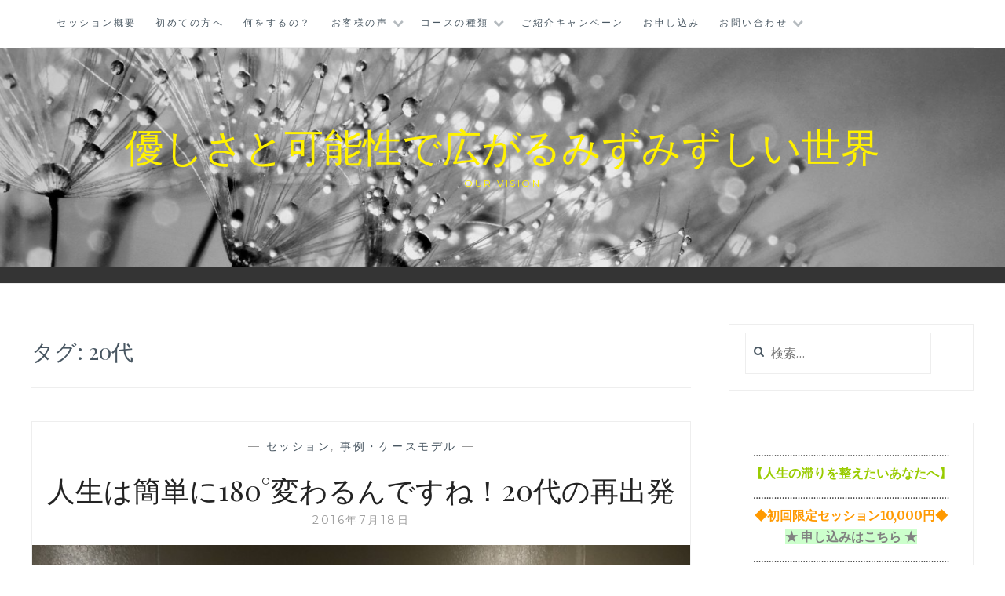

--- FILE ---
content_type: text/html; charset=UTF-8
request_url: https://yng35.com/tag/20%E4%BB%A3/
body_size: 12044
content:
<!DOCTYPE html>
<html dir="ltr" lang="ja" prefix="og: https://ogp.me/ns#">
<head>
<meta charset="UTF-8">
<meta name="viewport" content="width=device-width, initial-scale=1">
<link rel="profile" href="http://gmpg.org/xfn/11">
<link rel="pingback" href="https://yng35.com/xmlrpc.php">

<title>20代 | 優しさと可能性で広がるみずみずしい世界</title>
	<style>img:is([sizes="auto" i], [sizes^="auto," i]) { contain-intrinsic-size: 3000px 1500px }</style>
	
		<!-- All in One SEO 4.8.9 - aioseo.com -->
	<meta name="robots" content="max-image-preview:large" />
	<link rel="canonical" href="https://yng35.com/tag/20%e4%bb%a3/" />
	<meta name="generator" content="All in One SEO (AIOSEO) 4.8.9" />
		<script type="application/ld+json" class="aioseo-schema">
			{"@context":"https:\/\/schema.org","@graph":[{"@type":"BreadcrumbList","@id":"https:\/\/yng35.com\/tag\/20%E4%BB%A3\/#breadcrumblist","itemListElement":[{"@type":"ListItem","@id":"https:\/\/yng35.com#listItem","position":1,"name":"\u30db\u30fc\u30e0","item":"https:\/\/yng35.com","nextItem":{"@type":"ListItem","@id":"https:\/\/yng35.com\/tag\/20%e4%bb%a3\/#listItem","name":"20\u4ee3"}},{"@type":"ListItem","@id":"https:\/\/yng35.com\/tag\/20%e4%bb%a3\/#listItem","position":2,"name":"20\u4ee3","previousItem":{"@type":"ListItem","@id":"https:\/\/yng35.com#listItem","name":"\u30db\u30fc\u30e0"}}]},{"@type":"CollectionPage","@id":"https:\/\/yng35.com\/tag\/20%E4%BB%A3\/#collectionpage","url":"https:\/\/yng35.com\/tag\/20%E4%BB%A3\/","name":"20\u4ee3 | \u512a\u3057\u3055\u3068\u53ef\u80fd\u6027\u3067\u5e83\u304c\u308b\u307f\u305a\u307f\u305a\u3057\u3044\u4e16\u754c","inLanguage":"ja","isPartOf":{"@id":"https:\/\/yng35.com\/#website"},"breadcrumb":{"@id":"https:\/\/yng35.com\/tag\/20%E4%BB%A3\/#breadcrumblist"}},{"@type":"Organization","@id":"https:\/\/yng35.com\/#organization","name":"\u512a\u3057\u3055\u3068\u53ef\u80fd\u6027\u3067\u5e83\u304c\u308b\u307f\u305a\u307f\u305a\u3057\u3044\u4e16\u754c","description":"Our Vision","url":"https:\/\/yng35.com\/","sameAs":["https:\/\/www.facebook.com\/yukiko.koike","https:\/\/www.instagram.com\/yukky_ny"]},{"@type":"WebSite","@id":"https:\/\/yng35.com\/#website","url":"https:\/\/yng35.com\/","name":"\u512a\u3057\u3055\u3068\u53ef\u80fd\u6027\u3067\u5e83\u304c\u308b\u307f\u305a\u307f\u305a\u3057\u3044\u4e16\u754c","description":"Our Vision","inLanguage":"ja","publisher":{"@id":"https:\/\/yng35.com\/#organization"}}]}
		</script>
		<!-- All in One SEO -->

<link rel='dns-prefetch' href='//fonts.googleapis.com' />
<link rel="alternate" type="application/rss+xml" title="優しさと可能性で広がるみずみずしい世界 &raquo; フィード" href="https://yng35.com/feed/" />
<link rel="alternate" type="application/rss+xml" title="優しさと可能性で広がるみずみずしい世界 &raquo; コメントフィード" href="https://yng35.com/comments/feed/" />
<link rel="alternate" type="application/rss+xml" title="優しさと可能性で広がるみずみずしい世界 &raquo; 20代 タグのフィード" href="https://yng35.com/tag/20%e4%bb%a3/feed/" />
		<!-- This site uses the Google Analytics by MonsterInsights plugin v9.11.1 - Using Analytics tracking - https://www.monsterinsights.com/ -->
							<script src="//www.googletagmanager.com/gtag/js?id=G-VRLX80HJ6W"  data-cfasync="false" data-wpfc-render="false" type="text/javascript" async></script>
			<script data-cfasync="false" data-wpfc-render="false" type="text/javascript">
				var mi_version = '9.11.1';
				var mi_track_user = true;
				var mi_no_track_reason = '';
								var MonsterInsightsDefaultLocations = {"page_location":"https:\/\/yng35.com\/tag\/20%E4%BB%A3\/"};
								if ( typeof MonsterInsightsPrivacyGuardFilter === 'function' ) {
					var MonsterInsightsLocations = (typeof MonsterInsightsExcludeQuery === 'object') ? MonsterInsightsPrivacyGuardFilter( MonsterInsightsExcludeQuery ) : MonsterInsightsPrivacyGuardFilter( MonsterInsightsDefaultLocations );
				} else {
					var MonsterInsightsLocations = (typeof MonsterInsightsExcludeQuery === 'object') ? MonsterInsightsExcludeQuery : MonsterInsightsDefaultLocations;
				}

								var disableStrs = [
										'ga-disable-G-VRLX80HJ6W',
									];

				/* Function to detect opted out users */
				function __gtagTrackerIsOptedOut() {
					for (var index = 0; index < disableStrs.length; index++) {
						if (document.cookie.indexOf(disableStrs[index] + '=true') > -1) {
							return true;
						}
					}

					return false;
				}

				/* Disable tracking if the opt-out cookie exists. */
				if (__gtagTrackerIsOptedOut()) {
					for (var index = 0; index < disableStrs.length; index++) {
						window[disableStrs[index]] = true;
					}
				}

				/* Opt-out function */
				function __gtagTrackerOptout() {
					for (var index = 0; index < disableStrs.length; index++) {
						document.cookie = disableStrs[index] + '=true; expires=Thu, 31 Dec 2099 23:59:59 UTC; path=/';
						window[disableStrs[index]] = true;
					}
				}

				if ('undefined' === typeof gaOptout) {
					function gaOptout() {
						__gtagTrackerOptout();
					}
				}
								window.dataLayer = window.dataLayer || [];

				window.MonsterInsightsDualTracker = {
					helpers: {},
					trackers: {},
				};
				if (mi_track_user) {
					function __gtagDataLayer() {
						dataLayer.push(arguments);
					}

					function __gtagTracker(type, name, parameters) {
						if (!parameters) {
							parameters = {};
						}

						if (parameters.send_to) {
							__gtagDataLayer.apply(null, arguments);
							return;
						}

						if (type === 'event') {
														parameters.send_to = monsterinsights_frontend.v4_id;
							var hookName = name;
							if (typeof parameters['event_category'] !== 'undefined') {
								hookName = parameters['event_category'] + ':' + name;
							}

							if (typeof MonsterInsightsDualTracker.trackers[hookName] !== 'undefined') {
								MonsterInsightsDualTracker.trackers[hookName](parameters);
							} else {
								__gtagDataLayer('event', name, parameters);
							}
							
						} else {
							__gtagDataLayer.apply(null, arguments);
						}
					}

					__gtagTracker('js', new Date());
					__gtagTracker('set', {
						'developer_id.dZGIzZG': true,
											});
					if ( MonsterInsightsLocations.page_location ) {
						__gtagTracker('set', MonsterInsightsLocations);
					}
										__gtagTracker('config', 'G-VRLX80HJ6W', {"forceSSL":"true","link_attribution":"true"} );
										window.gtag = __gtagTracker;										(function () {
						/* https://developers.google.com/analytics/devguides/collection/analyticsjs/ */
						/* ga and __gaTracker compatibility shim. */
						var noopfn = function () {
							return null;
						};
						var newtracker = function () {
							return new Tracker();
						};
						var Tracker = function () {
							return null;
						};
						var p = Tracker.prototype;
						p.get = noopfn;
						p.set = noopfn;
						p.send = function () {
							var args = Array.prototype.slice.call(arguments);
							args.unshift('send');
							__gaTracker.apply(null, args);
						};
						var __gaTracker = function () {
							var len = arguments.length;
							if (len === 0) {
								return;
							}
							var f = arguments[len - 1];
							if (typeof f !== 'object' || f === null || typeof f.hitCallback !== 'function') {
								if ('send' === arguments[0]) {
									var hitConverted, hitObject = false, action;
									if ('event' === arguments[1]) {
										if ('undefined' !== typeof arguments[3]) {
											hitObject = {
												'eventAction': arguments[3],
												'eventCategory': arguments[2],
												'eventLabel': arguments[4],
												'value': arguments[5] ? arguments[5] : 1,
											}
										}
									}
									if ('pageview' === arguments[1]) {
										if ('undefined' !== typeof arguments[2]) {
											hitObject = {
												'eventAction': 'page_view',
												'page_path': arguments[2],
											}
										}
									}
									if (typeof arguments[2] === 'object') {
										hitObject = arguments[2];
									}
									if (typeof arguments[5] === 'object') {
										Object.assign(hitObject, arguments[5]);
									}
									if ('undefined' !== typeof arguments[1].hitType) {
										hitObject = arguments[1];
										if ('pageview' === hitObject.hitType) {
											hitObject.eventAction = 'page_view';
										}
									}
									if (hitObject) {
										action = 'timing' === arguments[1].hitType ? 'timing_complete' : hitObject.eventAction;
										hitConverted = mapArgs(hitObject);
										__gtagTracker('event', action, hitConverted);
									}
								}
								return;
							}

							function mapArgs(args) {
								var arg, hit = {};
								var gaMap = {
									'eventCategory': 'event_category',
									'eventAction': 'event_action',
									'eventLabel': 'event_label',
									'eventValue': 'event_value',
									'nonInteraction': 'non_interaction',
									'timingCategory': 'event_category',
									'timingVar': 'name',
									'timingValue': 'value',
									'timingLabel': 'event_label',
									'page': 'page_path',
									'location': 'page_location',
									'title': 'page_title',
									'referrer' : 'page_referrer',
								};
								for (arg in args) {
																		if (!(!args.hasOwnProperty(arg) || !gaMap.hasOwnProperty(arg))) {
										hit[gaMap[arg]] = args[arg];
									} else {
										hit[arg] = args[arg];
									}
								}
								return hit;
							}

							try {
								f.hitCallback();
							} catch (ex) {
							}
						};
						__gaTracker.create = newtracker;
						__gaTracker.getByName = newtracker;
						__gaTracker.getAll = function () {
							return [];
						};
						__gaTracker.remove = noopfn;
						__gaTracker.loaded = true;
						window['__gaTracker'] = __gaTracker;
					})();
									} else {
										console.log("");
					(function () {
						function __gtagTracker() {
							return null;
						}

						window['__gtagTracker'] = __gtagTracker;
						window['gtag'] = __gtagTracker;
					})();
									}
			</script>
							<!-- / Google Analytics by MonsterInsights -->
		<script type="text/javascript">
/* <![CDATA[ */
window._wpemojiSettings = {"baseUrl":"https:\/\/s.w.org\/images\/core\/emoji\/16.0.1\/72x72\/","ext":".png","svgUrl":"https:\/\/s.w.org\/images\/core\/emoji\/16.0.1\/svg\/","svgExt":".svg","source":{"concatemoji":"https:\/\/yng35.com\/wp-includes\/js\/wp-emoji-release.min.js?ver=6.8.3"}};
/*! This file is auto-generated */
!function(s,n){var o,i,e;function c(e){try{var t={supportTests:e,timestamp:(new Date).valueOf()};sessionStorage.setItem(o,JSON.stringify(t))}catch(e){}}function p(e,t,n){e.clearRect(0,0,e.canvas.width,e.canvas.height),e.fillText(t,0,0);var t=new Uint32Array(e.getImageData(0,0,e.canvas.width,e.canvas.height).data),a=(e.clearRect(0,0,e.canvas.width,e.canvas.height),e.fillText(n,0,0),new Uint32Array(e.getImageData(0,0,e.canvas.width,e.canvas.height).data));return t.every(function(e,t){return e===a[t]})}function u(e,t){e.clearRect(0,0,e.canvas.width,e.canvas.height),e.fillText(t,0,0);for(var n=e.getImageData(16,16,1,1),a=0;a<n.data.length;a++)if(0!==n.data[a])return!1;return!0}function f(e,t,n,a){switch(t){case"flag":return n(e,"\ud83c\udff3\ufe0f\u200d\u26a7\ufe0f","\ud83c\udff3\ufe0f\u200b\u26a7\ufe0f")?!1:!n(e,"\ud83c\udde8\ud83c\uddf6","\ud83c\udde8\u200b\ud83c\uddf6")&&!n(e,"\ud83c\udff4\udb40\udc67\udb40\udc62\udb40\udc65\udb40\udc6e\udb40\udc67\udb40\udc7f","\ud83c\udff4\u200b\udb40\udc67\u200b\udb40\udc62\u200b\udb40\udc65\u200b\udb40\udc6e\u200b\udb40\udc67\u200b\udb40\udc7f");case"emoji":return!a(e,"\ud83e\udedf")}return!1}function g(e,t,n,a){var r="undefined"!=typeof WorkerGlobalScope&&self instanceof WorkerGlobalScope?new OffscreenCanvas(300,150):s.createElement("canvas"),o=r.getContext("2d",{willReadFrequently:!0}),i=(o.textBaseline="top",o.font="600 32px Arial",{});return e.forEach(function(e){i[e]=t(o,e,n,a)}),i}function t(e){var t=s.createElement("script");t.src=e,t.defer=!0,s.head.appendChild(t)}"undefined"!=typeof Promise&&(o="wpEmojiSettingsSupports",i=["flag","emoji"],n.supports={everything:!0,everythingExceptFlag:!0},e=new Promise(function(e){s.addEventListener("DOMContentLoaded",e,{once:!0})}),new Promise(function(t){var n=function(){try{var e=JSON.parse(sessionStorage.getItem(o));if("object"==typeof e&&"number"==typeof e.timestamp&&(new Date).valueOf()<e.timestamp+604800&&"object"==typeof e.supportTests)return e.supportTests}catch(e){}return null}();if(!n){if("undefined"!=typeof Worker&&"undefined"!=typeof OffscreenCanvas&&"undefined"!=typeof URL&&URL.createObjectURL&&"undefined"!=typeof Blob)try{var e="postMessage("+g.toString()+"("+[JSON.stringify(i),f.toString(),p.toString(),u.toString()].join(",")+"));",a=new Blob([e],{type:"text/javascript"}),r=new Worker(URL.createObjectURL(a),{name:"wpTestEmojiSupports"});return void(r.onmessage=function(e){c(n=e.data),r.terminate(),t(n)})}catch(e){}c(n=g(i,f,p,u))}t(n)}).then(function(e){for(var t in e)n.supports[t]=e[t],n.supports.everything=n.supports.everything&&n.supports[t],"flag"!==t&&(n.supports.everythingExceptFlag=n.supports.everythingExceptFlag&&n.supports[t]);n.supports.everythingExceptFlag=n.supports.everythingExceptFlag&&!n.supports.flag,n.DOMReady=!1,n.readyCallback=function(){n.DOMReady=!0}}).then(function(){return e}).then(function(){var e;n.supports.everything||(n.readyCallback(),(e=n.source||{}).concatemoji?t(e.concatemoji):e.wpemoji&&e.twemoji&&(t(e.twemoji),t(e.wpemoji)))}))}((window,document),window._wpemojiSettings);
/* ]]> */
</script>
<style id='wp-emoji-styles-inline-css' type='text/css'>

	img.wp-smiley, img.emoji {
		display: inline !important;
		border: none !important;
		box-shadow: none !important;
		height: 1em !important;
		width: 1em !important;
		margin: 0 0.07em !important;
		vertical-align: -0.1em !important;
		background: none !important;
		padding: 0 !important;
	}
</style>
<link rel='stylesheet' id='wp-block-library-css' href='https://yng35.com/wp-includes/css/dist/block-library/style.min.css?ver=6.8.3' type='text/css' media='all' />
<style id='classic-theme-styles-inline-css' type='text/css'>
/*! This file is auto-generated */
.wp-block-button__link{color:#fff;background-color:#32373c;border-radius:9999px;box-shadow:none;text-decoration:none;padding:calc(.667em + 2px) calc(1.333em + 2px);font-size:1.125em}.wp-block-file__button{background:#32373c;color:#fff;text-decoration:none}
</style>
<style id='global-styles-inline-css' type='text/css'>
:root{--wp--preset--aspect-ratio--square: 1;--wp--preset--aspect-ratio--4-3: 4/3;--wp--preset--aspect-ratio--3-4: 3/4;--wp--preset--aspect-ratio--3-2: 3/2;--wp--preset--aspect-ratio--2-3: 2/3;--wp--preset--aspect-ratio--16-9: 16/9;--wp--preset--aspect-ratio--9-16: 9/16;--wp--preset--color--black: #000000;--wp--preset--color--cyan-bluish-gray: #abb8c3;--wp--preset--color--white: #ffffff;--wp--preset--color--pale-pink: #f78da7;--wp--preset--color--vivid-red: #cf2e2e;--wp--preset--color--luminous-vivid-orange: #ff6900;--wp--preset--color--luminous-vivid-amber: #fcb900;--wp--preset--color--light-green-cyan: #7bdcb5;--wp--preset--color--vivid-green-cyan: #00d084;--wp--preset--color--pale-cyan-blue: #8ed1fc;--wp--preset--color--vivid-cyan-blue: #0693e3;--wp--preset--color--vivid-purple: #9b51e0;--wp--preset--gradient--vivid-cyan-blue-to-vivid-purple: linear-gradient(135deg,rgba(6,147,227,1) 0%,rgb(155,81,224) 100%);--wp--preset--gradient--light-green-cyan-to-vivid-green-cyan: linear-gradient(135deg,rgb(122,220,180) 0%,rgb(0,208,130) 100%);--wp--preset--gradient--luminous-vivid-amber-to-luminous-vivid-orange: linear-gradient(135deg,rgba(252,185,0,1) 0%,rgba(255,105,0,1) 100%);--wp--preset--gradient--luminous-vivid-orange-to-vivid-red: linear-gradient(135deg,rgba(255,105,0,1) 0%,rgb(207,46,46) 100%);--wp--preset--gradient--very-light-gray-to-cyan-bluish-gray: linear-gradient(135deg,rgb(238,238,238) 0%,rgb(169,184,195) 100%);--wp--preset--gradient--cool-to-warm-spectrum: linear-gradient(135deg,rgb(74,234,220) 0%,rgb(151,120,209) 20%,rgb(207,42,186) 40%,rgb(238,44,130) 60%,rgb(251,105,98) 80%,rgb(254,248,76) 100%);--wp--preset--gradient--blush-light-purple: linear-gradient(135deg,rgb(255,206,236) 0%,rgb(152,150,240) 100%);--wp--preset--gradient--blush-bordeaux: linear-gradient(135deg,rgb(254,205,165) 0%,rgb(254,45,45) 50%,rgb(107,0,62) 100%);--wp--preset--gradient--luminous-dusk: linear-gradient(135deg,rgb(255,203,112) 0%,rgb(199,81,192) 50%,rgb(65,88,208) 100%);--wp--preset--gradient--pale-ocean: linear-gradient(135deg,rgb(255,245,203) 0%,rgb(182,227,212) 50%,rgb(51,167,181) 100%);--wp--preset--gradient--electric-grass: linear-gradient(135deg,rgb(202,248,128) 0%,rgb(113,206,126) 100%);--wp--preset--gradient--midnight: linear-gradient(135deg,rgb(2,3,129) 0%,rgb(40,116,252) 100%);--wp--preset--font-size--small: 13px;--wp--preset--font-size--medium: 20px;--wp--preset--font-size--large: 36px;--wp--preset--font-size--x-large: 42px;--wp--preset--spacing--20: 0.44rem;--wp--preset--spacing--30: 0.67rem;--wp--preset--spacing--40: 1rem;--wp--preset--spacing--50: 1.5rem;--wp--preset--spacing--60: 2.25rem;--wp--preset--spacing--70: 3.38rem;--wp--preset--spacing--80: 5.06rem;--wp--preset--shadow--natural: 6px 6px 9px rgba(0, 0, 0, 0.2);--wp--preset--shadow--deep: 12px 12px 50px rgba(0, 0, 0, 0.4);--wp--preset--shadow--sharp: 6px 6px 0px rgba(0, 0, 0, 0.2);--wp--preset--shadow--outlined: 6px 6px 0px -3px rgba(255, 255, 255, 1), 6px 6px rgba(0, 0, 0, 1);--wp--preset--shadow--crisp: 6px 6px 0px rgba(0, 0, 0, 1);}:where(.is-layout-flex){gap: 0.5em;}:where(.is-layout-grid){gap: 0.5em;}body .is-layout-flex{display: flex;}.is-layout-flex{flex-wrap: wrap;align-items: center;}.is-layout-flex > :is(*, div){margin: 0;}body .is-layout-grid{display: grid;}.is-layout-grid > :is(*, div){margin: 0;}:where(.wp-block-columns.is-layout-flex){gap: 2em;}:where(.wp-block-columns.is-layout-grid){gap: 2em;}:where(.wp-block-post-template.is-layout-flex){gap: 1.25em;}:where(.wp-block-post-template.is-layout-grid){gap: 1.25em;}.has-black-color{color: var(--wp--preset--color--black) !important;}.has-cyan-bluish-gray-color{color: var(--wp--preset--color--cyan-bluish-gray) !important;}.has-white-color{color: var(--wp--preset--color--white) !important;}.has-pale-pink-color{color: var(--wp--preset--color--pale-pink) !important;}.has-vivid-red-color{color: var(--wp--preset--color--vivid-red) !important;}.has-luminous-vivid-orange-color{color: var(--wp--preset--color--luminous-vivid-orange) !important;}.has-luminous-vivid-amber-color{color: var(--wp--preset--color--luminous-vivid-amber) !important;}.has-light-green-cyan-color{color: var(--wp--preset--color--light-green-cyan) !important;}.has-vivid-green-cyan-color{color: var(--wp--preset--color--vivid-green-cyan) !important;}.has-pale-cyan-blue-color{color: var(--wp--preset--color--pale-cyan-blue) !important;}.has-vivid-cyan-blue-color{color: var(--wp--preset--color--vivid-cyan-blue) !important;}.has-vivid-purple-color{color: var(--wp--preset--color--vivid-purple) !important;}.has-black-background-color{background-color: var(--wp--preset--color--black) !important;}.has-cyan-bluish-gray-background-color{background-color: var(--wp--preset--color--cyan-bluish-gray) !important;}.has-white-background-color{background-color: var(--wp--preset--color--white) !important;}.has-pale-pink-background-color{background-color: var(--wp--preset--color--pale-pink) !important;}.has-vivid-red-background-color{background-color: var(--wp--preset--color--vivid-red) !important;}.has-luminous-vivid-orange-background-color{background-color: var(--wp--preset--color--luminous-vivid-orange) !important;}.has-luminous-vivid-amber-background-color{background-color: var(--wp--preset--color--luminous-vivid-amber) !important;}.has-light-green-cyan-background-color{background-color: var(--wp--preset--color--light-green-cyan) !important;}.has-vivid-green-cyan-background-color{background-color: var(--wp--preset--color--vivid-green-cyan) !important;}.has-pale-cyan-blue-background-color{background-color: var(--wp--preset--color--pale-cyan-blue) !important;}.has-vivid-cyan-blue-background-color{background-color: var(--wp--preset--color--vivid-cyan-blue) !important;}.has-vivid-purple-background-color{background-color: var(--wp--preset--color--vivid-purple) !important;}.has-black-border-color{border-color: var(--wp--preset--color--black) !important;}.has-cyan-bluish-gray-border-color{border-color: var(--wp--preset--color--cyan-bluish-gray) !important;}.has-white-border-color{border-color: var(--wp--preset--color--white) !important;}.has-pale-pink-border-color{border-color: var(--wp--preset--color--pale-pink) !important;}.has-vivid-red-border-color{border-color: var(--wp--preset--color--vivid-red) !important;}.has-luminous-vivid-orange-border-color{border-color: var(--wp--preset--color--luminous-vivid-orange) !important;}.has-luminous-vivid-amber-border-color{border-color: var(--wp--preset--color--luminous-vivid-amber) !important;}.has-light-green-cyan-border-color{border-color: var(--wp--preset--color--light-green-cyan) !important;}.has-vivid-green-cyan-border-color{border-color: var(--wp--preset--color--vivid-green-cyan) !important;}.has-pale-cyan-blue-border-color{border-color: var(--wp--preset--color--pale-cyan-blue) !important;}.has-vivid-cyan-blue-border-color{border-color: var(--wp--preset--color--vivid-cyan-blue) !important;}.has-vivid-purple-border-color{border-color: var(--wp--preset--color--vivid-purple) !important;}.has-vivid-cyan-blue-to-vivid-purple-gradient-background{background: var(--wp--preset--gradient--vivid-cyan-blue-to-vivid-purple) !important;}.has-light-green-cyan-to-vivid-green-cyan-gradient-background{background: var(--wp--preset--gradient--light-green-cyan-to-vivid-green-cyan) !important;}.has-luminous-vivid-amber-to-luminous-vivid-orange-gradient-background{background: var(--wp--preset--gradient--luminous-vivid-amber-to-luminous-vivid-orange) !important;}.has-luminous-vivid-orange-to-vivid-red-gradient-background{background: var(--wp--preset--gradient--luminous-vivid-orange-to-vivid-red) !important;}.has-very-light-gray-to-cyan-bluish-gray-gradient-background{background: var(--wp--preset--gradient--very-light-gray-to-cyan-bluish-gray) !important;}.has-cool-to-warm-spectrum-gradient-background{background: var(--wp--preset--gradient--cool-to-warm-spectrum) !important;}.has-blush-light-purple-gradient-background{background: var(--wp--preset--gradient--blush-light-purple) !important;}.has-blush-bordeaux-gradient-background{background: var(--wp--preset--gradient--blush-bordeaux) !important;}.has-luminous-dusk-gradient-background{background: var(--wp--preset--gradient--luminous-dusk) !important;}.has-pale-ocean-gradient-background{background: var(--wp--preset--gradient--pale-ocean) !important;}.has-electric-grass-gradient-background{background: var(--wp--preset--gradient--electric-grass) !important;}.has-midnight-gradient-background{background: var(--wp--preset--gradient--midnight) !important;}.has-small-font-size{font-size: var(--wp--preset--font-size--small) !important;}.has-medium-font-size{font-size: var(--wp--preset--font-size--medium) !important;}.has-large-font-size{font-size: var(--wp--preset--font-size--large) !important;}.has-x-large-font-size{font-size: var(--wp--preset--font-size--x-large) !important;}
:where(.wp-block-post-template.is-layout-flex){gap: 1.25em;}:where(.wp-block-post-template.is-layout-grid){gap: 1.25em;}
:where(.wp-block-columns.is-layout-flex){gap: 2em;}:where(.wp-block-columns.is-layout-grid){gap: 2em;}
:root :where(.wp-block-pullquote){font-size: 1.5em;line-height: 1.6;}
</style>
<link rel='stylesheet' id='anissa-style-css' href='https://yng35.com/wp-content/themes/Anissa/style.css?ver=6.8.3' type='text/css' media='all' />
<link rel='stylesheet' id='anissa-fonts-css' href='https://fonts.googleapis.com/css?family=Playfair+Display%3A400%2C700%7CMontserrat%3A400%2C700%7CMerriweather%3A400%2C300%2C700&#038;subset=latin%2Clatin-ext' type='text/css' media='all' />
<link rel='stylesheet' id='anissa-fontawesome-css' href='https://yng35.com/wp-content/themes/Anissa/fonts/font-awesome.css?ver=4.3.0' type='text/css' media='all' />
<script type="text/javascript" src="https://yng35.com/wp-content/plugins/google-analytics-for-wordpress/assets/js/frontend-gtag.js?ver=9.11.1" id="monsterinsights-frontend-script-js" async="async" data-wp-strategy="async"></script>
<script data-cfasync="false" data-wpfc-render="false" type="text/javascript" id='monsterinsights-frontend-script-js-extra'>/* <![CDATA[ */
var monsterinsights_frontend = {"js_events_tracking":"true","download_extensions":"doc,pdf,ppt,zip,xls,docx,pptx,xlsx","inbound_paths":"[{\"path\":\"\\\/go\\\/\",\"label\":\"affiliate\"},{\"path\":\"\\\/recommend\\\/\",\"label\":\"affiliate\"}]","home_url":"https:\/\/yng35.com","hash_tracking":"false","v4_id":"G-VRLX80HJ6W"};/* ]]> */
</script>
<script type="text/javascript" src="https://yng35.com/wp-includes/js/jquery/jquery.min.js?ver=3.7.1" id="jquery-core-js"></script>
<script type="text/javascript" src="https://yng35.com/wp-includes/js/jquery/jquery-migrate.min.js?ver=3.4.1" id="jquery-migrate-js"></script>
<link rel="https://api.w.org/" href="https://yng35.com/wp-json/" /><link rel="alternate" title="JSON" type="application/json" href="https://yng35.com/wp-json/wp/v2/tags/202" /><link rel="EditURI" type="application/rsd+xml" title="RSD" href="https://yng35.com/xmlrpc.php?rsd" />
<meta name="generator" content="WordPress 6.8.3" />

		<style type="text/css" id="custom-header-image">
			.site-branding:before {
				background-image: url( https://yng35.com/wp-content/uploads/2020/09/cropped-fullsizeoutput_bc3.jpeg);
				background-position: center;
				background-repeat: no-repeat;
				background-size: cover;
				content: "";
				display: block;
				position: absolute;
				top: 0;
				left: 0;
				width: 100%;
				height: 100%;
				z-index:-1;
			}
		</style>
		<style type="text/css">
			.site-title a,
		.site-description {
			color: #fff100;
		}
		</style>
	<link rel="icon" href="https://yng35.com/wp-content/uploads/2023/05/cropped-IMG_9049-scaled-1-32x32.jpeg" sizes="32x32" />
<link rel="icon" href="https://yng35.com/wp-content/uploads/2023/05/cropped-IMG_9049-scaled-1-192x192.jpeg" sizes="192x192" />
<link rel="apple-touch-icon" href="https://yng35.com/wp-content/uploads/2023/05/cropped-IMG_9049-scaled-1-180x180.jpeg" />
<meta name="msapplication-TileImage" content="https://yng35.com/wp-content/uploads/2023/05/cropped-IMG_9049-scaled-1-270x270.jpeg" />
</head>

<body class="archive tag tag-202 wp-theme-Anissa">

<div id="page" class="hfeed site">
	<a class="skip-link screen-reader-text" href="#content">コンテンツにスキップ</a>

	<header id="masthead" class="site-header" role="banner">
		<nav id="site-navigation" class="main-navigation clear" role="navigation">
			<button class="menu-toggle" aria-controls="primary-menu" aria-expanded="false">メニュー</button>
			<div id="primary-menu" class="menu"><ul>
<li class="page_item page-item-3880"><a href="https://yng35.com/%e3%82%b3%e3%83%b3%e3%82%b5%e3%83%ab%e6%a6%82%e8%a6%81/">セッション概要</a></li>
<li class="page_item page-item-295"><a href="https://yng35.com/for-the-first-time/">初めての方へ</a></li>
<li class="page_item page-item-11"><a href="https://yng35.com/concept/">何をするの？</a></li>
<li class="page_item page-item-13 page_item_has_children"><a href="https://yng35.com/client-voice/">お客様の声</a>
<ul class='children'>
	<li class="page_item page-item-695"><a href="https://yng35.com/client-voice/employee-training/">企業様編</a></li>
</ul>
</li>
<li class="page_item page-item-19 page_item_has_children"><a href="https://yng35.com/cource/">コースの種類</a>
<ul class='children'>
	<li class="page_item page-item-887 page_item_has_children"><a href="https://yng35.com/cource/self-performance-up-trial-course/">体験セッション</a>
	<ul class='children'>
		<li class="page_item page-item-1019"><a href="https://yng35.com/cource/self-performance-up-trial-course/voice/">お客様の声</a></li>
	</ul>
</li>
	<li class="page_item page-item-809"><a href="https://yng35.com/cource/spu/">ﾌﾟﾛｸﾞﾗﾑ</a></li>
	<li class="page_item page-item-811"><a href="https://yng35.com/cource/bileaf-change/">マネークリニック(ウェルシーマインドトレーニング)</a></li>
	<li class="page_item page-item-827"><a href="https://yng35.com/cource/%e7%a4%be%e5%93%a1%e7%a0%94%e4%bf%ae/">社員研修</a></li>
</ul>
</li>
<li class="page_item page-item-3954"><a href="https://yng35.com/campaign-2/">ご紹介キャンペーン</a></li>
<li class="page_item page-item-700"><a href="https://yng35.com/application-form/">お申し込み</a></li>
<li class="page_item page-item-21 page_item_has_children"><a href="https://yng35.com/question-application/">お問い合わせ</a>
<ul class='children'>
	<li class="page_item page-item-24"><a href="https://yng35.com/question-application/faq/">よくある質問とその答え</a></li>
</ul>
</li>
</ul></div>

					</nav><!-- #site-navigation -->

		<div class="site-branding">						<h1 class="site-title"><a href="https://yng35.com/" rel="home">優しさと可能性で広がるみずみずしい世界</a></h1>
			<h2 class="site-description">Our Vision</h2>
		</div><!-- .site-branding -->
	</header><!-- #masthead -->

	<div id="content" class="site-content">
	<div class="wrap clear">
	
<div id="primary" class="content-area">
  <main id="main" class="site-main" role="main">
        <header class="page-header">
      <h1 class="page-title">タグ: <span>20代</span></h1>    </header>
    <!-- .page-header -->
    
            
<article id="post-1187" class="post-1187 post type-post status-publish format-standard has-post-thumbnail hentry category-session category-casemodel tag-202 tag-21 tag-143 tag-201 tag-203 tag-204">
<div class="entry-cat">
			&mdash; <a href="https://yng35.com/category/session/" rel="category tag">セッション</a>, <a href="https://yng35.com/category/casemodel/" rel="category tag">事例・ケースモデル</a> &mdash;
		</div><!-- .entry-cat -->
	<header class="entry-header">
		<h1 class="entry-title"><a href="https://yng35.com/session/the-life-easily-changes/" rel="bookmark">人生は簡単に180°変わるんですね！20代の再出発</a></h1>	<div class="entry-datetop">
			<a href="https://yng35.com/session/the-life-easily-changes/" title="人生は簡単に180°変わるんですね！20代の再出発">2016年7月18日</a>
		</div><!-- .entry-datetop -->
					<div class="featured-image">
				<a href="https://yng35.com/session/the-life-easily-changes/" title="人生は簡単に180°変わるんですね！20代の再出発"><img src="https://yng35.com/wp-content/plugins/lazy-load/images/1x1.trans.gif" data-lazy-src="https://yng35.com/wp-content/uploads/2016/07/IMG_8012.jpg" width="337" height="450" class="attachment-anissa-home size-anissa-home wp-post-image" alt decoding="async" fetchpriority="high" srcset="https://yng35.com/wp-content/uploads/2016/07/IMG_8012.jpg 2950w, https://yng35.com/wp-content/uploads/2016/07/IMG_8012-225x300.jpg 225w, https://yng35.com/wp-content/uploads/2016/07/IMG_8012-768x1024.jpg 768w" sizes="(max-width: 337px) 100vw, 337px"><noscript><img width="337" height="450" src="https://yng35.com/wp-content/uploads/2016/07/IMG_8012.jpg" class="attachment-anissa-home size-anissa-home wp-post-image" alt="" decoding="async" fetchpriority="high" srcset="https://yng35.com/wp-content/uploads/2016/07/IMG_8012.jpg 2950w, https://yng35.com/wp-content/uploads/2016/07/IMG_8012-225x300.jpg 225w, https://yng35.com/wp-content/uploads/2016/07/IMG_8012-768x1024.jpg 768w" sizes="(max-width: 337px) 100vw, 337px" /></noscript></a>         
			</div>
			</header><!-- .entry-header -->

	<div class="entry-summary">
		<p>【人生は簡単に180°変わるんですね！20代の再出発】 海外勤務なんて話、3月には全くなかったのに。 同年の8月からシンガポールの企業で勤務になりました。 先日セルフパフォーマンスアッププログラムを 終えたクライアント様&hellip; <a class="more-link" href="https://yng35.com/session/the-life-easily-changes/">もっと読む <span class="screen-reader-text">人生は簡単に180°変わるんですね！20代の再出発</span></a></p>
	</div><!-- .entry-excerpt -->

</article><!-- #post-## -->
              </main>
  <!-- #main --> 
</div>
<!-- #primary -->


<div id="secondary" class="widget-area sidebar" role="complementary">
  <aside id="search-2" class="widget widget_search"><form role="search" method="get" class="search-form" action="https://yng35.com/">
				<label>
					<span class="screen-reader-text">検索:</span>
					<input type="search" class="search-field" placeholder="検索&hellip;" value="" name="s" />
				</label>
				<input type="submit" class="search-submit" value="検索" />
			</form></aside><aside id="block-2" class="widget widget_block widget_text">
<p class="has-text-align-center"><span style="font-size: 12pt; color: #99cc00;"><strong><span style="font-size: 8pt; color: #333333;">…………………………………………………………………</span><br>  【</strong></span><strong><span style="font-size: 12pt; color: #99cc00;">人生の滞りを整えたいあなたへ】<br><span style="font-size: 8pt; color: #333333;">…………………………………………………………………</span></span></strong><span style="font-size: 10pt;"><strong><span style="font-size: 8pt; color: #333333;"><br> </span><span style="font-size: 12pt; color: #ff9900;">◆初回限定セッション10,000円◆<br> <span style="color: #808080; background-color: #ccffcc;"><a style="color: #808080;" href="https://yng35.com/cource/self-performance-up-trial-course/" target="_blank">★ 申し込みはこちら ★</a><br></span><span style="color: #808080;"><span style="font-size: 8pt; color: #333333;">…………………………………………………………………</span></span><span style="color: #808080; background-color: #ccffcc;"><br></span></span></strong></span></p>
</aside><aside id="block-3" class="widget widget_block widget_media_image">
<figure class="wp-block-image"><a href="https://lin.ee/xHZsdxb"><img decoding="async" src="https://scdn.line-apps.com/n/line_add_friends/btn/ja.png" alt=""/></a></figure>
</aside><aside id="categories-3" class="widget widget_categories"><h1 class="widget-title">セルフアップ</h1>
			<ul>
					<li class="cat-item cat-item-4"><a href="https://yng35.com/category/session/">セッション</a>
</li>
	<li class="cat-item cat-item-3"><a href="https://yng35.com/category/mindset/">マインドセット</a>
</li>
	<li class="cat-item cat-item-6"><a href="https://yng35.com/category/casemodel/">事例・ケースモデル</a>
</li>
	<li class="cat-item cat-item-10"><a href="https://yng35.com/category/dream/">夢</a>
</li>
	<li class="cat-item cat-item-11"><a href="https://yng35.com/category/lexicon/">専門の言葉・語彙</a>
</li>
	<li class="cat-item cat-item-1"><a href="https://yng35.com/category/%e6%9c%aa%e5%88%86%e9%a1%9e/">未分類</a>
</li>
			</ul>

			</aside></div>
<!-- #secondary --></div>
<!-- #content -->
</div>
<!-- .wrap  -->
<footer id="colophon" class="site-footer wrap" role="contentinfo">
    <div class="footer-widgets clear">
    <div class="widget-area">
            <aside id="calendar-6" class="widget widget_calendar"><div id="calendar_wrap" class="calendar_wrap"><table id="wp-calendar" class="wp-calendar-table">
	<caption>2026年1月</caption>
	<thead>
	<tr>
		<th scope="col" aria-label="月曜日">月</th>
		<th scope="col" aria-label="火曜日">火</th>
		<th scope="col" aria-label="水曜日">水</th>
		<th scope="col" aria-label="木曜日">木</th>
		<th scope="col" aria-label="金曜日">金</th>
		<th scope="col" aria-label="土曜日">土</th>
		<th scope="col" aria-label="日曜日">日</th>
	</tr>
	</thead>
	<tbody>
	<tr>
		<td colspan="3" class="pad">&nbsp;</td><td>1</td><td>2</td><td>3</td><td>4</td>
	</tr>
	<tr>
		<td>5</td><td>6</td><td>7</td><td>8</td><td>9</td><td>10</td><td>11</td>
	</tr>
	<tr>
		<td>12</td><td>13</td><td>14</td><td>15</td><td>16</td><td>17</td><td>18</td>
	</tr>
	<tr>
		<td>19</td><td>20</td><td>21</td><td>22</td><td>23</td><td>24</td><td>25</td>
	</tr>
	<tr>
		<td>26</td><td>27</td><td>28</td><td>29</td><td>30</td><td id="today">31</td>
		<td class="pad" colspan="1">&nbsp;</td>
	</tr>
	</tbody>
	</table><nav aria-label="前と次の月" class="wp-calendar-nav">
		<span class="wp-calendar-nav-prev"><a href="https://yng35.com/2023/03/">&laquo; 3月</a></span>
		<span class="pad">&nbsp;</span>
		<span class="wp-calendar-nav-next">&nbsp;</span>
	</nav></div></aside><aside id="categories-4" class="widget widget_categories"><h1 class="widget-title">カテゴリー</h1>
			<ul>
					<li class="cat-item cat-item-4"><a href="https://yng35.com/category/session/">セッション</a>
</li>
	<li class="cat-item cat-item-3"><a href="https://yng35.com/category/mindset/">マインドセット</a>
</li>
	<li class="cat-item cat-item-6"><a href="https://yng35.com/category/casemodel/">事例・ケースモデル</a>
</li>
	<li class="cat-item cat-item-10"><a href="https://yng35.com/category/dream/">夢</a>
</li>
	<li class="cat-item cat-item-11"><a href="https://yng35.com/category/lexicon/">専門の言葉・語彙</a>
</li>
	<li class="cat-item cat-item-1"><a href="https://yng35.com/category/%e6%9c%aa%e5%88%86%e9%a1%9e/">未分類</a>
</li>
			</ul>

			</aside>          </div>
    <!-- .widget-area -->
    
    <div class="widget-area">
            <aside id="tag_cloud-2" class="widget widget_tag_cloud"><h1 class="widget-title">タグ</h1><div class="tagcloud"><a href="https://yng35.com/tag/%e3%82%a4%e3%83%a1%e3%83%bc%e3%82%b8%e3%82%92%e5%a4%89%e3%81%88%e3%82%8b/" class="tag-cloud-link tag-link-1844 tag-link-position-1" style="font-size: 12px;">イメージを変える</a>
<a href="https://yng35.com/tag/%e3%82%b3%e3%83%bc%e3%83%81%e3%83%b3%e3%82%b0/" class="tag-cloud-link tag-link-818 tag-link-position-2" style="font-size: 12px;">コーチング</a>
<a href="https://yng35.com/tag/%e3%82%bb%e3%83%ab%e3%83%95%e3%83%91%e3%83%95%e3%82%a9%e3%83%bc%e3%83%9e%e3%83%b3%e3%82%b9/" class="tag-cloud-link tag-link-21 tag-link-position-3" style="font-size: 12px;">セルフパフォーマンス</a>
<a href="https://yng35.com/tag/%e3%82%bb%e3%83%ab%e3%83%95%e3%83%91%e3%83%95%e3%82%a9%e3%83%bc%e3%83%9e%e3%83%b3%e3%82%b9%e3%82%a2%e3%83%83%e3%83%97/" class="tag-cloud-link tag-link-7 tag-link-position-4" style="font-size: 12px;">セルフパフォーマンスアップ</a>
<a href="https://yng35.com/tag/%e3%83%93%e3%83%aa%e3%83%bc%e3%83%95/" class="tag-cloud-link tag-link-116 tag-link-position-5" style="font-size: 12px;">ビリーフ</a>
<a href="https://yng35.com/tag/%e3%83%a1%e3%83%b3%e3%82%bf%e3%83%ab%e3%83%88%e3%83%ac%e3%83%bc%e3%83%8b%e3%83%b3%e3%82%b0/" class="tag-cloud-link tag-link-617 tag-link-position-6" style="font-size: 12px;">メンタルトレーニング</a>
<a href="https://yng35.com/tag/%e4%ba%ba%e7%94%9f-%e6%a5%bd%e3%81%97%e3%81%84/" class="tag-cloud-link tag-link-143 tag-link-position-7" style="font-size: 12px;">人生 楽しい</a>
<a href="https://yng35.com/tag/%e4%ba%ba%e7%94%9f-%e8%87%aa%e4%bf%a1%e5%96%aa%e5%a4%b1/" class="tag-cloud-link tag-link-420 tag-link-position-8" style="font-size: 12px;">人生 自信喪失</a>
<a href="https://yng35.com/tag/%e4%bb%95%e4%ba%8b-%e8%87%aa%e4%bf%a1%e5%96%aa%e5%a4%b1/" class="tag-cloud-link tag-link-193 tag-link-position-9" style="font-size: 12px;">仕事 自信喪失</a>
<a href="https://yng35.com/tag/%e5%8f%97%e3%81%91%e6%b5%81%e3%81%99/" class="tag-cloud-link tag-link-1835 tag-link-position-10" style="font-size: 12px;">受け流す</a>
<a href="https://yng35.com/tag/%e6%80%9d%e3%81%84%e8%be%bc%e3%81%bf/" class="tag-cloud-link tag-link-32 tag-link-position-11" style="font-size: 12px;">思い込み</a>
<a href="https://yng35.com/tag/%e6%80%9d%e8%80%83%e3%81%af%e7%8f%be%e5%ae%9f%e5%8c%96%e3%81%99%e3%82%8b/" class="tag-cloud-link tag-link-303 tag-link-position-12" style="font-size: 12px;">思考は現実化する</a>
<a href="https://yng35.com/tag/%e8%87%aa%e4%bf%a1/" class="tag-cloud-link tag-link-141 tag-link-position-13" style="font-size: 12px;">自信</a>
<a href="https://yng35.com/tag/%e8%87%aa%e4%bf%a1%e3%81%8c%e3%81%aa%e3%81%84/" class="tag-cloud-link tag-link-282 tag-link-position-14" style="font-size: 12px;">自信がない</a>
<a href="https://yng35.com/tag/%e8%87%aa%e4%bf%a1%e3%82%af%e3%83%aa%e3%82%a8%e3%82%a4%e3%83%88/" class="tag-cloud-link tag-link-225 tag-link-position-15" style="font-size: 12px;">自信クリエイト</a>
<a href="https://yng35.com/tag/%e8%87%aa%e4%bf%a1%e5%96%aa%e5%a4%b1/" class="tag-cloud-link tag-link-219 tag-link-position-16" style="font-size: 12px;">自信喪失</a>
<a href="https://yng35.com/tag/%e8%87%aa%e5%88%86%e3%81%8c%e5%a4%89%e3%82%8f%e3%82%8b/" class="tag-cloud-link tag-link-1843 tag-link-position-17" style="font-size: 12px;">自分が変わる</a>
<a href="https://yng35.com/tag/%e8%bb%b8%e3%81%8c%e5%ae%89%e5%ae%9a%e3%81%99%e3%82%8b/" class="tag-cloud-link tag-link-1837 tag-link-position-18" style="font-size: 12px;">軸が安定する</a></div>
</aside>          </div>
    <!-- .widget-area -->
    
    <div class="widget-area">
          </div>
    <!-- .widget-area --> 
    
  </div>
  <!-- .footer-widgets -->
  
    <div class="site-info"> <a href="https://ja.wordpress.org/">Proudly powered by WordPress</a> <span class="sep"> | </span> Theme: Anissa by <a href="https://alienwp.com/" rel="designer">AlienWP</a>. </div>
  <!-- .site-info --> 
</footer>
<!-- #colophon -->
</div>
<!-- #page -->


<script type="speculationrules">
{"prefetch":[{"source":"document","where":{"and":[{"href_matches":"\/*"},{"not":{"href_matches":["\/wp-*.php","\/wp-admin\/*","\/wp-content\/uploads\/*","\/wp-content\/*","\/wp-content\/plugins\/*","\/wp-content\/themes\/Anissa\/*","\/*\\?(.+)"]}},{"not":{"selector_matches":"a[rel~=\"nofollow\"]"}},{"not":{"selector_matches":".no-prefetch, .no-prefetch a"}}]},"eagerness":"conservative"}]}
</script>
<script type="text/javascript" src="https://yng35.com/wp-content/themes/Anissa/js/navigation.js?ver=20120206" id="anissa-navigation-js"></script>
<script type="text/javascript" src="https://yng35.com/wp-content/themes/Anissa/js/skip-link-focus-fix.js?ver=20130115" id="anissa-skip-link-focus-fix-js"></script>
<script type="text/javascript" src="https://yng35.com/wp-content/themes/Anissa/js/owl.carousel.js?ver=20120206" id="owl.carousel-js"></script>
<script type="text/javascript" src="https://yng35.com/wp-content/themes/Anissa/js/effects.js?ver=20120206" id="anissa-effects-js"></script>
<script type="text/javascript" src="https://yng35.com/wp-content/plugins/lazy-load/js/jquery.sonar.min.js?ver=0.6.1" id="jquery-sonar-js"></script>
<script type="text/javascript" src="https://yng35.com/wp-content/plugins/lazy-load/js/lazy-load.js?ver=0.6.1" id="wpcom-lazy-load-images-js"></script>
</body></html>